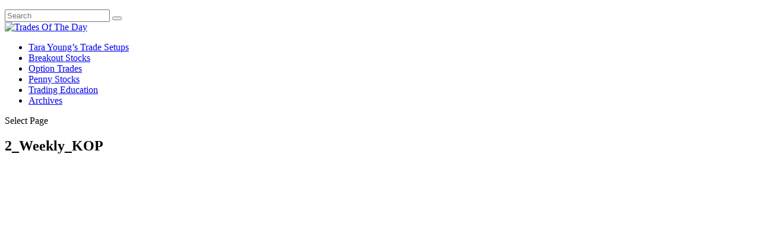

--- FILE ---
content_type: text/html; charset=UTF-8
request_url: https://tradesoftheday.com/2018/06/27/this-stock-looks-poised-for-a-price-surge/2_weekly_kop/
body_size: 10353
content:
<!DOCTYPE html>
<!--[if IE 6]>
<html id="ie6" lang="en-US">
<![endif]-->
<!--[if IE 7]>
<html id="ie7" lang="en-US">
<![endif]-->
<!--[if IE 8]>
<html id="ie8" lang="en-US">
<![endif]-->
<!--[if !(IE 6) | !(IE 7) | !(IE 8)  ]><!-->
<html lang="en-US">
<!--<![endif]-->
<head>
	<meta charset="UTF-8" />
			
	<meta http-equiv="X-UA-Compatible" content="IE=edge">
	<link rel="pingback" href="https://tradesoftheday.com/xmlrpc.php" />

		<!--[if lt IE 9]>
	<script src="https://s25732.pcdn.co/wp-content/themes/Extra-3/scripts/ext/html5.js" type="text/javascript"></script>
	<![endif]-->

	<script type="text/javascript">
		document.documentElement.className = 'js';
	</script>

	<meta name='robots' content='index, follow, max-image-preview:large, max-snippet:-1, max-video-preview:-1' />
<script type="text/javascript">
			let jqueryParams=[],jQuery=function(r){return jqueryParams=[...jqueryParams,r],jQuery},$=function(r){return jqueryParams=[...jqueryParams,r],$};window.jQuery=jQuery,window.$=jQuery;let customHeadScripts=!1;jQuery.fn=jQuery.prototype={},$.fn=jQuery.prototype={},jQuery.noConflict=function(r){if(window.jQuery)return jQuery=window.jQuery,$=window.jQuery,customHeadScripts=!0,jQuery.noConflict},jQuery.ready=function(r){jqueryParams=[...jqueryParams,r]},$.ready=function(r){jqueryParams=[...jqueryParams,r]},jQuery.load=function(r){jqueryParams=[...jqueryParams,r]},$.load=function(r){jqueryParams=[...jqueryParams,r]},jQuery.fn.ready=function(r){jqueryParams=[...jqueryParams,r]},$.fn.ready=function(r){jqueryParams=[...jqueryParams,r]};</script>
	<!-- This site is optimized with the Yoast SEO plugin v26.7 - https://yoast.com/wordpress/plugins/seo/ -->
	<title>2_Weekly_KOP - Trades Of The Day</title>
	<link rel="canonical" href="https://tradesoftheday.com/2018/06/27/this-stock-looks-poised-for-a-price-surge/2_weekly_kop/" />
	<meta property="og:locale" content="en_US" />
	<meta property="og:type" content="article" />
	<meta property="og:title" content="2_Weekly_KOP - Trades Of The Day" />
	<meta property="og:description" content="Weekly Chart - KOP" />
	<meta property="og:url" content="https://tradesoftheday.com/2018/06/27/this-stock-looks-poised-for-a-price-surge/2_weekly_kop/" />
	<meta property="og:site_name" content="Trades Of The Day" />
	<meta property="article:modified_time" content="2018-06-27T10:37:46+00:00" />
	<meta property="og:image" content="https://tradesoftheday.com/2018/06/27/this-stock-looks-poised-for-a-price-surge/2_weekly_kop" />
	<meta property="og:image:width" content="1263" />
	<meta property="og:image:height" content="517" />
	<meta property="og:image:type" content="image/jpeg" />
	<meta name="twitter:card" content="summary_large_image" />
	<script type="application/ld+json" class="yoast-schema-graph">{"@context":"https://schema.org","@graph":[{"@type":"WebPage","@id":"https://tradesoftheday.com/2018/06/27/this-stock-looks-poised-for-a-price-surge/2_weekly_kop/","url":"https://tradesoftheday.com/2018/06/27/this-stock-looks-poised-for-a-price-surge/2_weekly_kop/","name":"2_Weekly_KOP - Trades Of The Day","isPartOf":{"@id":"https://tradesoftheday.com/#website"},"primaryImageOfPage":{"@id":"https://tradesoftheday.com/2018/06/27/this-stock-looks-poised-for-a-price-surge/2_weekly_kop/#primaryimage"},"image":{"@id":"https://tradesoftheday.com/2018/06/27/this-stock-looks-poised-for-a-price-surge/2_weekly_kop/#primaryimage"},"thumbnailUrl":"https://s25732.pcdn.co/wp-content/uploads/2018/06/2_Weekly_KOP.jpg","datePublished":"2018-06-27T10:37:30+00:00","dateModified":"2018-06-27T10:37:46+00:00","breadcrumb":{"@id":"https://tradesoftheday.com/2018/06/27/this-stock-looks-poised-for-a-price-surge/2_weekly_kop/#breadcrumb"},"inLanguage":"en-US","potentialAction":[{"@type":"ReadAction","target":["https://tradesoftheday.com/2018/06/27/this-stock-looks-poised-for-a-price-surge/2_weekly_kop/"]}]},{"@type":"ImageObject","inLanguage":"en-US","@id":"https://tradesoftheday.com/2018/06/27/this-stock-looks-poised-for-a-price-surge/2_weekly_kop/#primaryimage","url":"https://s25732.pcdn.co/wp-content/uploads/2018/06/2_Weekly_KOP.jpg","contentUrl":"https://s25732.pcdn.co/wp-content/uploads/2018/06/2_Weekly_KOP.jpg","width":1263,"height":517,"caption":"Weekly Chart - KOP"},{"@type":"BreadcrumbList","@id":"https://tradesoftheday.com/2018/06/27/this-stock-looks-poised-for-a-price-surge/2_weekly_kop/#breadcrumb","itemListElement":[{"@type":"ListItem","position":1,"name":"Home","item":"https://tradesoftheday.com/"},{"@type":"ListItem","position":2,"name":"This Stock Looks Poised for a Price Surge","item":"https://tradesoftheday.com/2018/06/27/this-stock-looks-poised-for-a-price-surge/"},{"@type":"ListItem","position":3,"name":"2_Weekly_KOP"}]},{"@type":"WebSite","@id":"https://tradesoftheday.com/#website","url":"https://tradesoftheday.com/","name":"Trades Of The Day","description":"Timely Ideas to Help You Profit in the Stock Market","potentialAction":[{"@type":"SearchAction","target":{"@type":"EntryPoint","urlTemplate":"https://tradesoftheday.com/?s={search_term_string}"},"query-input":{"@type":"PropertyValueSpecification","valueRequired":true,"valueName":"search_term_string"}}],"inLanguage":"en-US"}]}</script>
	<!-- / Yoast SEO plugin. -->


<link rel='dns-prefetch' href='//www.google.com' />
<link rel='dns-prefetch' href='//fonts.googleapis.com' />
<link rel="alternate" type="application/rss+xml" title="Trades Of The Day &raquo; Feed" href="https://tradesoftheday.com/feed/" />
<link rel="alternate" type="application/rss+xml" title="Trades Of The Day &raquo; Comments Feed" href="https://tradesoftheday.com/comments/feed/" />
<meta content="Extra v.4.27.4" name="generator"/><!-- tradesoftheday.com is managing ads with Advanced Ads 2.0.16 – https://wpadvancedads.com/ --><script id="trade-ready">
			window.advanced_ads_ready=function(e,a){a=a||"complete";var d=function(e){return"interactive"===a?"loading"!==e:"complete"===e};d(document.readyState)?e():document.addEventListener("readystatechange",(function(a){d(a.target.readyState)&&e()}),{once:"interactive"===a})},window.advanced_ads_ready_queue=window.advanced_ads_ready_queue||[];		</script>
		<link rel='stylesheet' id='wp-block-library-css' href='https://s25732.pcdn.co/wp-includes/css/dist/block-library/style.min.css?ver=6.8.3' type='text/css' media='all' />
<style id='wp-block-library-theme-inline-css' type='text/css'>
.wp-block-audio :where(figcaption){color:#555;font-size:13px;text-align:center}.is-dark-theme .wp-block-audio :where(figcaption){color:#ffffffa6}.wp-block-audio{margin:0 0 1em}.wp-block-code{border:1px solid #ccc;border-radius:4px;font-family:Menlo,Consolas,monaco,monospace;padding:.8em 1em}.wp-block-embed :where(figcaption){color:#555;font-size:13px;text-align:center}.is-dark-theme .wp-block-embed :where(figcaption){color:#ffffffa6}.wp-block-embed{margin:0 0 1em}.blocks-gallery-caption{color:#555;font-size:13px;text-align:center}.is-dark-theme .blocks-gallery-caption{color:#ffffffa6}:root :where(.wp-block-image figcaption){color:#555;font-size:13px;text-align:center}.is-dark-theme :root :where(.wp-block-image figcaption){color:#ffffffa6}.wp-block-image{margin:0 0 1em}.wp-block-pullquote{border-bottom:4px solid;border-top:4px solid;color:currentColor;margin-bottom:1.75em}.wp-block-pullquote cite,.wp-block-pullquote footer,.wp-block-pullquote__citation{color:currentColor;font-size:.8125em;font-style:normal;text-transform:uppercase}.wp-block-quote{border-left:.25em solid;margin:0 0 1.75em;padding-left:1em}.wp-block-quote cite,.wp-block-quote footer{color:currentColor;font-size:.8125em;font-style:normal;position:relative}.wp-block-quote:where(.has-text-align-right){border-left:none;border-right:.25em solid;padding-left:0;padding-right:1em}.wp-block-quote:where(.has-text-align-center){border:none;padding-left:0}.wp-block-quote.is-large,.wp-block-quote.is-style-large,.wp-block-quote:where(.is-style-plain){border:none}.wp-block-search .wp-block-search__label{font-weight:700}.wp-block-search__button{border:1px solid #ccc;padding:.375em .625em}:where(.wp-block-group.has-background){padding:1.25em 2.375em}.wp-block-separator.has-css-opacity{opacity:.4}.wp-block-separator{border:none;border-bottom:2px solid;margin-left:auto;margin-right:auto}.wp-block-separator.has-alpha-channel-opacity{opacity:1}.wp-block-separator:not(.is-style-wide):not(.is-style-dots){width:100px}.wp-block-separator.has-background:not(.is-style-dots){border-bottom:none;height:1px}.wp-block-separator.has-background:not(.is-style-wide):not(.is-style-dots){height:2px}.wp-block-table{margin:0 0 1em}.wp-block-table td,.wp-block-table th{word-break:normal}.wp-block-table :where(figcaption){color:#555;font-size:13px;text-align:center}.is-dark-theme .wp-block-table :where(figcaption){color:#ffffffa6}.wp-block-video :where(figcaption){color:#555;font-size:13px;text-align:center}.is-dark-theme .wp-block-video :where(figcaption){color:#ffffffa6}.wp-block-video{margin:0 0 1em}:root :where(.wp-block-template-part.has-background){margin-bottom:0;margin-top:0;padding:1.25em 2.375em}
</style>
<style id='global-styles-inline-css' type='text/css'>
:root{--wp--preset--aspect-ratio--square: 1;--wp--preset--aspect-ratio--4-3: 4/3;--wp--preset--aspect-ratio--3-4: 3/4;--wp--preset--aspect-ratio--3-2: 3/2;--wp--preset--aspect-ratio--2-3: 2/3;--wp--preset--aspect-ratio--16-9: 16/9;--wp--preset--aspect-ratio--9-16: 9/16;--wp--preset--color--black: #000000;--wp--preset--color--cyan-bluish-gray: #abb8c3;--wp--preset--color--white: #ffffff;--wp--preset--color--pale-pink: #f78da7;--wp--preset--color--vivid-red: #cf2e2e;--wp--preset--color--luminous-vivid-orange: #ff6900;--wp--preset--color--luminous-vivid-amber: #fcb900;--wp--preset--color--light-green-cyan: #7bdcb5;--wp--preset--color--vivid-green-cyan: #00d084;--wp--preset--color--pale-cyan-blue: #8ed1fc;--wp--preset--color--vivid-cyan-blue: #0693e3;--wp--preset--color--vivid-purple: #9b51e0;--wp--preset--gradient--vivid-cyan-blue-to-vivid-purple: linear-gradient(135deg,rgba(6,147,227,1) 0%,rgb(155,81,224) 100%);--wp--preset--gradient--light-green-cyan-to-vivid-green-cyan: linear-gradient(135deg,rgb(122,220,180) 0%,rgb(0,208,130) 100%);--wp--preset--gradient--luminous-vivid-amber-to-luminous-vivid-orange: linear-gradient(135deg,rgba(252,185,0,1) 0%,rgba(255,105,0,1) 100%);--wp--preset--gradient--luminous-vivid-orange-to-vivid-red: linear-gradient(135deg,rgba(255,105,0,1) 0%,rgb(207,46,46) 100%);--wp--preset--gradient--very-light-gray-to-cyan-bluish-gray: linear-gradient(135deg,rgb(238,238,238) 0%,rgb(169,184,195) 100%);--wp--preset--gradient--cool-to-warm-spectrum: linear-gradient(135deg,rgb(74,234,220) 0%,rgb(151,120,209) 20%,rgb(207,42,186) 40%,rgb(238,44,130) 60%,rgb(251,105,98) 80%,rgb(254,248,76) 100%);--wp--preset--gradient--blush-light-purple: linear-gradient(135deg,rgb(255,206,236) 0%,rgb(152,150,240) 100%);--wp--preset--gradient--blush-bordeaux: linear-gradient(135deg,rgb(254,205,165) 0%,rgb(254,45,45) 50%,rgb(107,0,62) 100%);--wp--preset--gradient--luminous-dusk: linear-gradient(135deg,rgb(255,203,112) 0%,rgb(199,81,192) 50%,rgb(65,88,208) 100%);--wp--preset--gradient--pale-ocean: linear-gradient(135deg,rgb(255,245,203) 0%,rgb(182,227,212) 50%,rgb(51,167,181) 100%);--wp--preset--gradient--electric-grass: linear-gradient(135deg,rgb(202,248,128) 0%,rgb(113,206,126) 100%);--wp--preset--gradient--midnight: linear-gradient(135deg,rgb(2,3,129) 0%,rgb(40,116,252) 100%);--wp--preset--font-size--small: 13px;--wp--preset--font-size--medium: 20px;--wp--preset--font-size--large: 36px;--wp--preset--font-size--x-large: 42px;--wp--preset--spacing--20: 0.44rem;--wp--preset--spacing--30: 0.67rem;--wp--preset--spacing--40: 1rem;--wp--preset--spacing--50: 1.5rem;--wp--preset--spacing--60: 2.25rem;--wp--preset--spacing--70: 3.38rem;--wp--preset--spacing--80: 5.06rem;--wp--preset--shadow--natural: 6px 6px 9px rgba(0, 0, 0, 0.2);--wp--preset--shadow--deep: 12px 12px 50px rgba(0, 0, 0, 0.4);--wp--preset--shadow--sharp: 6px 6px 0px rgba(0, 0, 0, 0.2);--wp--preset--shadow--outlined: 6px 6px 0px -3px rgba(255, 255, 255, 1), 6px 6px rgba(0, 0, 0, 1);--wp--preset--shadow--crisp: 6px 6px 0px rgba(0, 0, 0, 1);}:root { --wp--style--global--content-size: 856px;--wp--style--global--wide-size: 1280px; }:where(body) { margin: 0; }.wp-site-blocks > .alignleft { float: left; margin-right: 2em; }.wp-site-blocks > .alignright { float: right; margin-left: 2em; }.wp-site-blocks > .aligncenter { justify-content: center; margin-left: auto; margin-right: auto; }:where(.is-layout-flex){gap: 0.5em;}:where(.is-layout-grid){gap: 0.5em;}.is-layout-flow > .alignleft{float: left;margin-inline-start: 0;margin-inline-end: 2em;}.is-layout-flow > .alignright{float: right;margin-inline-start: 2em;margin-inline-end: 0;}.is-layout-flow > .aligncenter{margin-left: auto !important;margin-right: auto !important;}.is-layout-constrained > .alignleft{float: left;margin-inline-start: 0;margin-inline-end: 2em;}.is-layout-constrained > .alignright{float: right;margin-inline-start: 2em;margin-inline-end: 0;}.is-layout-constrained > .aligncenter{margin-left: auto !important;margin-right: auto !important;}.is-layout-constrained > :where(:not(.alignleft):not(.alignright):not(.alignfull)){max-width: var(--wp--style--global--content-size);margin-left: auto !important;margin-right: auto !important;}.is-layout-constrained > .alignwide{max-width: var(--wp--style--global--wide-size);}body .is-layout-flex{display: flex;}.is-layout-flex{flex-wrap: wrap;align-items: center;}.is-layout-flex > :is(*, div){margin: 0;}body .is-layout-grid{display: grid;}.is-layout-grid > :is(*, div){margin: 0;}body{padding-top: 0px;padding-right: 0px;padding-bottom: 0px;padding-left: 0px;}:root :where(.wp-element-button, .wp-block-button__link){background-color: #32373c;border-width: 0;color: #fff;font-family: inherit;font-size: inherit;line-height: inherit;padding: calc(0.667em + 2px) calc(1.333em + 2px);text-decoration: none;}.has-black-color{color: var(--wp--preset--color--black) !important;}.has-cyan-bluish-gray-color{color: var(--wp--preset--color--cyan-bluish-gray) !important;}.has-white-color{color: var(--wp--preset--color--white) !important;}.has-pale-pink-color{color: var(--wp--preset--color--pale-pink) !important;}.has-vivid-red-color{color: var(--wp--preset--color--vivid-red) !important;}.has-luminous-vivid-orange-color{color: var(--wp--preset--color--luminous-vivid-orange) !important;}.has-luminous-vivid-amber-color{color: var(--wp--preset--color--luminous-vivid-amber) !important;}.has-light-green-cyan-color{color: var(--wp--preset--color--light-green-cyan) !important;}.has-vivid-green-cyan-color{color: var(--wp--preset--color--vivid-green-cyan) !important;}.has-pale-cyan-blue-color{color: var(--wp--preset--color--pale-cyan-blue) !important;}.has-vivid-cyan-blue-color{color: var(--wp--preset--color--vivid-cyan-blue) !important;}.has-vivid-purple-color{color: var(--wp--preset--color--vivid-purple) !important;}.has-black-background-color{background-color: var(--wp--preset--color--black) !important;}.has-cyan-bluish-gray-background-color{background-color: var(--wp--preset--color--cyan-bluish-gray) !important;}.has-white-background-color{background-color: var(--wp--preset--color--white) !important;}.has-pale-pink-background-color{background-color: var(--wp--preset--color--pale-pink) !important;}.has-vivid-red-background-color{background-color: var(--wp--preset--color--vivid-red) !important;}.has-luminous-vivid-orange-background-color{background-color: var(--wp--preset--color--luminous-vivid-orange) !important;}.has-luminous-vivid-amber-background-color{background-color: var(--wp--preset--color--luminous-vivid-amber) !important;}.has-light-green-cyan-background-color{background-color: var(--wp--preset--color--light-green-cyan) !important;}.has-vivid-green-cyan-background-color{background-color: var(--wp--preset--color--vivid-green-cyan) !important;}.has-pale-cyan-blue-background-color{background-color: var(--wp--preset--color--pale-cyan-blue) !important;}.has-vivid-cyan-blue-background-color{background-color: var(--wp--preset--color--vivid-cyan-blue) !important;}.has-vivid-purple-background-color{background-color: var(--wp--preset--color--vivid-purple) !important;}.has-black-border-color{border-color: var(--wp--preset--color--black) !important;}.has-cyan-bluish-gray-border-color{border-color: var(--wp--preset--color--cyan-bluish-gray) !important;}.has-white-border-color{border-color: var(--wp--preset--color--white) !important;}.has-pale-pink-border-color{border-color: var(--wp--preset--color--pale-pink) !important;}.has-vivid-red-border-color{border-color: var(--wp--preset--color--vivid-red) !important;}.has-luminous-vivid-orange-border-color{border-color: var(--wp--preset--color--luminous-vivid-orange) !important;}.has-luminous-vivid-amber-border-color{border-color: var(--wp--preset--color--luminous-vivid-amber) !important;}.has-light-green-cyan-border-color{border-color: var(--wp--preset--color--light-green-cyan) !important;}.has-vivid-green-cyan-border-color{border-color: var(--wp--preset--color--vivid-green-cyan) !important;}.has-pale-cyan-blue-border-color{border-color: var(--wp--preset--color--pale-cyan-blue) !important;}.has-vivid-cyan-blue-border-color{border-color: var(--wp--preset--color--vivid-cyan-blue) !important;}.has-vivid-purple-border-color{border-color: var(--wp--preset--color--vivid-purple) !important;}.has-vivid-cyan-blue-to-vivid-purple-gradient-background{background: var(--wp--preset--gradient--vivid-cyan-blue-to-vivid-purple) !important;}.has-light-green-cyan-to-vivid-green-cyan-gradient-background{background: var(--wp--preset--gradient--light-green-cyan-to-vivid-green-cyan) !important;}.has-luminous-vivid-amber-to-luminous-vivid-orange-gradient-background{background: var(--wp--preset--gradient--luminous-vivid-amber-to-luminous-vivid-orange) !important;}.has-luminous-vivid-orange-to-vivid-red-gradient-background{background: var(--wp--preset--gradient--luminous-vivid-orange-to-vivid-red) !important;}.has-very-light-gray-to-cyan-bluish-gray-gradient-background{background: var(--wp--preset--gradient--very-light-gray-to-cyan-bluish-gray) !important;}.has-cool-to-warm-spectrum-gradient-background{background: var(--wp--preset--gradient--cool-to-warm-spectrum) !important;}.has-blush-light-purple-gradient-background{background: var(--wp--preset--gradient--blush-light-purple) !important;}.has-blush-bordeaux-gradient-background{background: var(--wp--preset--gradient--blush-bordeaux) !important;}.has-luminous-dusk-gradient-background{background: var(--wp--preset--gradient--luminous-dusk) !important;}.has-pale-ocean-gradient-background{background: var(--wp--preset--gradient--pale-ocean) !important;}.has-electric-grass-gradient-background{background: var(--wp--preset--gradient--electric-grass) !important;}.has-midnight-gradient-background{background: var(--wp--preset--gradient--midnight) !important;}.has-small-font-size{font-size: var(--wp--preset--font-size--small) !important;}.has-medium-font-size{font-size: var(--wp--preset--font-size--medium) !important;}.has-large-font-size{font-size: var(--wp--preset--font-size--large) !important;}.has-x-large-font-size{font-size: var(--wp--preset--font-size--x-large) !important;}
:where(.wp-block-post-template.is-layout-flex){gap: 1.25em;}:where(.wp-block-post-template.is-layout-grid){gap: 1.25em;}
:where(.wp-block-columns.is-layout-flex){gap: 2em;}:where(.wp-block-columns.is-layout-grid){gap: 2em;}
:root :where(.wp-block-pullquote){font-size: 1.5em;line-height: 1.6;}
</style>
<link rel='stylesheet' id='extra-fonts-css' href='https://fonts.googleapis.com/css?family=Open+Sans:300italic,400italic,600italic,700italic,800italic,400,300,600,700,800&#038;subset=latin,latin-ext' type='text/css' media='all' />
<link rel='stylesheet' id='extra-style-css' href='https://s25732.pcdn.co/wp-content/themes/Extra-3/style.min.css?ver=4.27.4' type='text/css' media='all' />
<link rel='stylesheet' id='extra-dynamic-css' href='https://s25732.pcdn.co/wp-content/et-cache/19877/et-extra-dynamic-19877.css?ver=1765520484' type='text/css' media='all' />
<script type="text/javascript" src="https://s25732.pcdn.co/wp-includes/js/jquery/jquery.min.js?ver=3.7.1" id="jquery-core-js"></script>
<script type="text/javascript" src="https://s25732.pcdn.co/wp-includes/js/jquery/jquery-migrate.min.js?ver=3.4.1" id="jquery-migrate-js"></script>
<script type="text/javascript" id="jquery-js-after">
/* <![CDATA[ */
jqueryParams.length&&$.each(jqueryParams,function(e,r){if("function"==typeof r){var n=String(r);n.replace("$","jQuery");var a=new Function("return "+n)();$(document).ready(a)}});
/* ]]> */
</script>
<script type="text/javascript" id="bloom-verify-js-js-extra">
/* <![CDATA[ */
var bloomVerifySettings = {"_nonce":"619116c495","recaptchaEnabled":"1","briteVerifyEnabled":"","ajaxUrl":"https:\/\/tradesoftheday.com\/wp-admin\/admin-ajax.php","siteKey":"6Le5ZrwUAAAAAFNmEj91ts-qnukxK2vNkdwpigTK","errors":{"briteVerify":"Invalid e-mail address.","captcha":"Error validating submission.","generic":"Error validating submission."},"email":"","ajaxSettings":"defset","captchaValid":""};
/* ]]> */
</script>
<script type="text/javascript" src="https://s25732.pcdn.co/wp-content/plugins/bloom-verify-2.1/assets/main.js?ver=6.8.3" id="bloom-verify-js-js"></script>
<script type="text/javascript" src="https://www.google.com/recaptcha/api.js?onload=bloomVerifyCallback&amp;render=explicit&amp;ver=6.8.3" id="bloom-verify-google-api-js-js"></script>
<script type="text/javascript" src="https://s25732.pcdn.co/wp-content/plugins/sticky-menu-or-anything-on-scroll/assets/js/jq-sticky-anything.min.js?ver=2.1.1" id="stickyAnythingLib-js"></script>
<link rel="https://api.w.org/" href="https://tradesoftheday.com/wp-json/" /><link rel="alternate" title="JSON" type="application/json" href="https://tradesoftheday.com/wp-json/wp/v2/media/19877" /><link rel="EditURI" type="application/rsd+xml" title="RSD" href="https://tradesoftheday.com/xmlrpc.php?rsd" />
<meta name="generator" content="WordPress 6.8.3" />
<link rel='shortlink' href='https://tradesoftheday.com/?p=19877' />
<link rel="alternate" title="oEmbed (JSON)" type="application/json+oembed" href="https://tradesoftheday.com/wp-json/oembed/1.0/embed?url=https%3A%2F%2Ftradesoftheday.com%2F2018%2F06%2F27%2Fthis-stock-looks-poised-for-a-price-surge%2F2_weekly_kop%2F" />
<link rel="alternate" title="oEmbed (XML)" type="text/xml+oembed" href="https://tradesoftheday.com/wp-json/oembed/1.0/embed?url=https%3A%2F%2Ftradesoftheday.com%2F2018%2F06%2F27%2Fthis-stock-looks-poised-for-a-price-surge%2F2_weekly_kop%2F&#038;format=xml" />
<!-- Facebook Pixel Code -->
<script>
!function(f,b,e,v,n,t,s)
{if(f.fbq)return;n=f.fbq=function(){n.callMethod?
n.callMethod.apply(n,arguments):n.queue.push(arguments)};
if(!f._fbq)f._fbq=n;n.push=n;n.loaded=!0;n.version='2.0';
n.queue=[];t=b.createElement(e);t.async=!0;
t.src=v;s=b.getElementsByTagName(e)[0];
s.parentNode.insertBefore(t,s)}(window,document,'script',
'https://connect.facebook.net/en_US/fbevents.js');
 fbq('init', '895363237291358'); 
fbq('track', 'PageView');
</script>
<noscript>
	<img height="1" width="1" 
src="https://www.facebook.com/tr?id=895363237291358&ev=PageView
&noscript=1"/>
</noscript>
<!-- End Facebook Pixel Code -->


<!-- Global site tag (gtag.js) - Google Ads: 982460750 -->
<script async src="https://www.googletagmanager.com/gtag/js?id=AW-982460750"></script>
<script>
  window.dataLayer = window.dataLayer || [];
  function gtag(){dataLayer.push(arguments);}
  gtag('js', new Date());

  gtag('config', 'AW-982460750');
</script>





<!-- Google Tag Manager -->
<script>(function(w,d,s,l,i){w[l]=w[l]||[];w[l].push({'gtm.start':
new Date().getTime(),event:'gtm.js'});var f=d.getElementsByTagName(s)[0],
j=d.createElement(s),dl=l!='dataLayer'?'&l='+l:'';j.async=true;j.src=
'https://www.googletagmanager.com/gtm.js?id='+i+dl;f.parentNode.insertBefore(j,f);
})(window,document,'script','dataLayer','GTM-NJST8N9');</script>
<!-- End Google Tag Manager -->

<!-- Media.Net Ad Manager -->
<script type="text/javascript">
    window._mNHandle = window._mNHandle || {};
    window._mNHandle.queue = window._mNHandle.queue || [];
    medianet_versionId = "3121199";
</script>
<script src="https://contextual.media.net/dmedianet.js?cid=8CUHW821W" async="async"></script>
<!-- End Media.net Manager --><!-- Global site tag (gtag.js) - Google Analytics -->
<script async src="https://www.googletagmanager.com/gtag/js?id=UA-47215112-1"></script>
<script>
  window.dataLayer = window.dataLayer || [];
  function gtag(){dataLayer.push(arguments);}
  gtag('js', new Date());

  gtag('config', 'UA-47215112-1');
</script>
<meta name="viewport" content="width=device-width, initial-scale=1.0, maximum-scale=1.0, user-scalable=1" /><script  async src="https://pagead2.googlesyndication.com/pagead/js/adsbygoogle.js?client=ca-pub-1476421457443368" crossorigin="anonymous"></script><link rel="icon" href="https://s25732.pcdn.co/wp-content/uploads/2018/01/cropped-favicon-512x512-original-pixel-32x32.png" sizes="32x32" />
<link rel="icon" href="https://s25732.pcdn.co/wp-content/uploads/2018/01/cropped-favicon-512x512-original-pixel-192x192.png" sizes="192x192" />
<link rel="apple-touch-icon" href="https://s25732.pcdn.co/wp-content/uploads/2018/01/cropped-favicon-512x512-original-pixel-180x180.png" />
<meta name="msapplication-TileImage" content="https://s25732.pcdn.co/wp-content/uploads/2018/01/cropped-favicon-512x512-original-pixel-270x270.png" />
<link rel="stylesheet" id="et-extra-customizer-global-cached-inline-styles" href="https://s25732.pcdn.co/wp-content/et-cache/global/et-extra-customizer-global.min.css?ver=1765328456" /></head>
<body data-rsssl=1 class="attachment wp-singular attachment-template-default single single-attachment postid-19877 attachmentid-19877 attachment-jpeg wp-theme-Extra-3 et_divi_builder et_bloom et_extra et_fixed_nav et_pb_gutters3 et_primary_nav_dropdown_animation_Default et_secondary_nav_dropdown_animation_Default with_sidebar with_sidebar_right et_includes_sidebar et-db aa-prefix-trade-">
	<div id="page-container" class="page-container">
				<!-- Header -->
		<header class="header left-right">
						<!-- #top-header -->
			<div id="top-header" style="">
				<div class="container">

					<!-- Secondary Nav -->
											<div id="et-secondary-nav" class="">
												</div>
					
					<!-- #et-info -->
					<div id="et-info">

						
						<!-- .et-extra-social-icons -->
						<ul class="et-extra-social-icons" style="">
																																																																																																																																																																																																																																																																																																																																																																																																																																																																																																																																																																																																																																																																																															</ul>
						
						<!-- .et-top-search -->
												<div class="et-top-search" style="">
							<form role="search" class="et-search-form" method="get" action="https://tradesoftheday.com/">
			<input type="search" class="et-search-field" placeholder="Search" value="" name="s" title="Search for:" />
			<button class="et-search-submit"></button>
		</form>						</div>
						
						<!-- cart -->
											</div>
				</div><!-- /.container -->
			</div><!-- /#top-header -->

			
			<!-- Main Header -->
			<div id="main-header-wrapper">
				<div id="main-header" data-fixed-height="60">
					<div class="container">
					<!-- ET Ad -->
						
						
						<!-- Logo -->
						<a class="logo" href="https://tradesoftheday.com/" data-fixed-height="51">
							<img src="https://s25732.pcdn.co/wp-content/uploads/2018/02/TOD-Logo-600-x-135-with-tagline.png" width="600" height="135" alt="Trades Of The Day" id="logo" />
						</a>

						
						<!-- ET Navigation -->
						<div id="et-navigation">
							<ul id="et-menu" class="nav"><li id="menu-item-17761" class="menu-item menu-item-type-taxonomy menu-item-object-category menu-item-17761"><a href="https://tradesoftheday.com/category/stock-trades/">Tara Young&#8217;s Trade Setups</a></li>
<li id="menu-item-103605" class="menu-item menu-item-type-taxonomy menu-item-object-category menu-item-103605"><a href="https://tradesoftheday.com/category/research-team/breakout-stocks/">Breakout Stocks</a></li>
<li id="menu-item-121594" class="menu-item menu-item-type-taxonomy menu-item-object-category menu-item-121594"><a href="https://tradesoftheday.com/category/option-trades/">Option Trades</a></li>
<li id="menu-item-103606" class="menu-item menu-item-type-taxonomy menu-item-object-category menu-item-103606"><a href="https://tradesoftheday.com/category/research-team/penny-stocks/">Penny Stocks</a></li>
<li id="menu-item-18733" class="menu-item menu-item-type-post_type menu-item-object-page menu-item-18733"><a href="https://tradesoftheday.com/technical-analysis/">Trading Education</a></li>
<li id="menu-item-12" class="menu-item menu-item-type-taxonomy menu-item-object-category menu-item-12"><a href="https://tradesoftheday.com/category/trade-archives/">Archives</a></li>
</ul>							<div id="et-mobile-navigation">
			<span class="show-menu">
				<div class="show-menu-button">
					<span></span>
					<span></span>
					<span></span>
				</div>
				<p>Select Page</p>
			</span>
			<nav>
			</nav>
		</div> <!-- /#et-mobile-navigation -->						</div><!-- /#et-navigation -->
					</div><!-- /.container -->
				</div><!-- /#main-header -->
			</div><!-- /#main-header-wrapper -->

		</header>

				<div id="main-content">
		<div class="container">
		<div id="content-area" class="with_sidebar with_sidebar_right clearfix">
			<div class="et_pb_extra_column_main">
								<article id="post-19877" class="module single-post-module post-19877 attachment type-attachment status-inherit hentry">
					<div class="post-wrap">
						<h1 class="entry-title">2_Weekly_KOP</h1>
						<div class="post-content entry-content">
							<p class="attachment"><a href='https://s25732.pcdn.co/wp-content/uploads/2018/06/2_Weekly_KOP.jpg'><img decoding="async" width="300" height="123" src="https://s25732.pcdn.co/wp-content/uploads/2018/06/2_Weekly_KOP-300x123.jpg" class="attachment-medium size-medium" alt="" srcset="https://s25732.pcdn.co/wp-content/uploads/2018/06/2_Weekly_KOP-300x123.jpg 300w, https://s25732.pcdn.co/wp-content/uploads/2018/06/2_Weekly_KOP-768x314.jpg 768w, https://s25732.pcdn.co/wp-content/uploads/2018/06/2_Weekly_KOP-1024x419.jpg 1024w, https://s25732.pcdn.co/wp-content/uploads/2018/06/2_Weekly_KOP-560x229.jpg 560w, https://s25732.pcdn.co/wp-content/uploads/2018/06/2_Weekly_KOP-260x106.jpg 260w, https://s25732.pcdn.co/wp-content/uploads/2018/06/2_Weekly_KOP-160x65.jpg 160w, https://s25732.pcdn.co/wp-content/uploads/2018/06/2_Weekly_KOP.jpg 1263w" sizes="(max-width: 300px) 100vw, 300px" /></a></p>
													</div>
					</div><!-- /.post-wrap -->
				</article>
				
							</div><!-- /.et_pb_extra_column.et_pb_extra_column_main -->

			<div class="et_pb_extra_column_sidebar">
	<div class="et_pb_widget trade-widget"><h4 class="widgettitle"> </h4><div style="margin-left: auto;margin-right: auto;text-align: center;" id="trade-3881861803"><script async src="//pagead2.googlesyndication.com/pagead/js/adsbygoogle.js?client=ca-pub-1476421457443368" crossorigin="anonymous"></script><ins class="adsbygoogle" style="display:block;" data-ad-client="ca-pub-1476421457443368" 
data-ad-slot="1839259035" 
data-ad-format="auto"></ins>
<script> 
(adsbygoogle = window.adsbygoogle || []).push({}); 
</script>
</div></div> <!-- end .et_pb_widget --><div class="et_pb_widget trade-widget"><h4 class="widgettitle"> </h4><div style="margin-left: auto;margin-right: auto;text-align: center;" id="trade-3030074884"><script async src="//pagead2.googlesyndication.com/pagead/js/adsbygoogle.js?client=ca-pub-1476421457443368" crossorigin="anonymous"></script><ins class="adsbygoogle" style="display:block;" data-ad-client="ca-pub-1476421457443368" 
data-ad-slot="1839259035" 
data-ad-format="auto"></ins>
<script> 
(adsbygoogle = window.adsbygoogle || []).push({}); 
</script>
</div></div> <!-- end .et_pb_widget --></div>

		</div> <!-- #content-area -->
	</div> <!-- .container -->
	</div> <!-- #main-content -->


	<footer id="footer" class="footer_columns_2">
		<div class="container">
	<div class="et_pb_extra_row container-width-change-notify">
						<div class="et_pb_extra_column odd column-1">
					<div id="text-7" class="et_pb_widget widget_text"><h4 class="widgettitle"> </h4>			<div class="textwidget"><p><b>OPTIONS DISCLAIMER:</b> Options involve risk and are not suitable for all investors. Prior to buying or selling an option, a person must receive a copy of Characteristics and Risks of Standardized Options. Copies of this document may be obtained from your broker, from any exchange on which options are traded or by contacting The Options Clearing Corporation, investorservices@theocc.com.</p>
<p><strong>LEGAL DISCLAIMER: </strong>Never invest in a security or idea featured on our site or in our emails unless you can afford to lose your entire investment. We are not registered investment advisors or brokers/dealers and we do not purport to be. Furthermore, the investment ideas and opinions expressed on TradesOfTheDay.com and in our Trades Of The Day newsletter are NOT specific buy and sell recommendations customized for you, an individual. Any statements or opinions expressed in this material should not be construed as investment advice. The ideas we feature should simply serve as a starting point for further research and due diligence on your part. Actual buy and sell decisions for your own portfolio are entirely up to you. We make no representations, warranties or guarantees as to the accuracy or completeness of the content featured on our site or in our emails. Furthermore, the article authors and contributors featured on this site may own securities mentioned in their articles and not disclose this information. By using TradesOfTheDay.com or reading our Trades Of The Day newsletter you agree to our <a href="https://tradesoftheday.com/terms-and-conditions/" target="_blank" rel="noopener">Terms &amp; Conditions</a>, <a href="https://tradesoftheday.com/disclaimer/" target="_blank" rel="noopener">Disclaimer</a>, <a href="https://tradesoftheday.com/privacy-policy/" target="_blank" rel="noopener" data-entity-id="" data-link-type="external">Privacy Policy</a> and <a href="https://tradesoftheday.com/cookies-policy/" target="_blank" rel="noopener">Cookies Policy</a>.</p>
</div>
		</div> <!-- end .et_pb_widget -->				</div>
					</div>
</div>
		<div id="footer-bottom">
			<div class="container">

				<!-- Footer Info -->
				<p id="footer-info">Designed by <a href="http://www.elegantthemes.com" title="Premium WordPress Themes">Elegant Themes</a> | Powered by <a href="http://www.wordpress.org">WordPress</a></p>

				<!-- Footer Navigation -->
								<div id="footer-nav">
											<ul class="et-extra-social-icons" style="">
																																																																																																																																																																																																																																																																																																																																																																																																																																																																																																																																																																																																									</ul>
									</div> <!-- /#et-footer-nav -->
				
			</div>
		</div>
	</footer>
	</div> <!-- #page-container -->

	
	<script type="speculationrules">
{"prefetch":[{"source":"document","where":{"and":[{"href_matches":"\/*"},{"not":{"href_matches":["\/wp-*.php","\/wp-admin\/*","\/wp-content\/uploads\/*","\/wp-content\/*","\/wp-content\/plugins\/*","\/wp-content\/themes\/Extra-3\/*","\/*\\?(.+)"]}},{"not":{"selector_matches":"a[rel~=\"nofollow\"]"}},{"not":{"selector_matches":".no-prefetch, .no-prefetch a"}}]},"eagerness":"conservative"}]}
</script>
<link rel='stylesheet' id='et-gf-open-sans-css' href='https://fonts.googleapis.com/css?family=Open+Sans%3A400%2C700&#038;ver=1.3.12' type='text/css' media='all' />
<script type="text/javascript" id="stickThis-js-extra">
/* <![CDATA[ */
var sticky_anything_engage = {"element":"#secondary","topspace":"90","minscreenwidth":"0","maxscreenwidth":"999999","zindex":"1","legacymode":"","dynamicmode":"","debugmode":"","pushup":"#image-bar","adminbar":"1"};
/* ]]> */
</script>
<script type="text/javascript" src="https://s25732.pcdn.co/wp-content/plugins/sticky-menu-or-anything-on-scroll/assets/js/stickThis.js?ver=2.1.1" id="stickThis-js"></script>
<script type="text/javascript" src="https://s25732.pcdn.co/wp-includes/js/masonry.min.js?ver=4.2.2" id="masonry-js"></script>
<script type="text/javascript" id="extra-scripts-js-extra">
/* <![CDATA[ */
var EXTRA = {"images_uri":"https:\/\/tradesoftheday.com\/wp-content\/themes\/Extra-3\/images\/","ajaxurl":"https:\/\/tradesoftheday.com\/wp-admin\/admin-ajax.php","your_rating":"Your Rating:","item_in_cart_count":"%d Item in Cart","items_in_cart_count":"%d Items in Cart","item_count":"%d Item","items_count":"%d Items","rating_nonce":"8fd3662686","timeline_nonce":"0537ea1c63","blog_feed_nonce":"0f68586489","error":"There was a problem, please try again.","contact_error_name_required":"Name field cannot be empty.","contact_error_email_required":"Email field cannot be empty.","contact_error_email_invalid":"Please enter a valid email address.","is_ab_testing_active":"","is_cache_plugin_active":"no"};
var et_builder_utils_params = {"condition":{"diviTheme":false,"extraTheme":true},"scrollLocations":["app","top"],"builderScrollLocations":{"desktop":"app","tablet":"app","phone":"app"},"onloadScrollLocation":"app","builderType":"fe"};
var et_frontend_scripts = {"builderCssContainerPrefix":"#et-boc","builderCssLayoutPrefix":"#et-boc .et-l"};
var et_pb_custom = {"ajaxurl":"https:\/\/tradesoftheday.com\/wp-admin\/admin-ajax.php","images_uri":"https:\/\/tradesoftheday.com\/wp-content\/themes\/Extra-3\/images","builder_images_uri":"https:\/\/tradesoftheday.com\/wp-content\/themes\/Extra-3\/includes\/builder\/images","et_frontend_nonce":"d519aa6ead","subscription_failed":"Please, check the fields below to make sure you entered the correct information.","et_ab_log_nonce":"573aab1ebf","fill_message":"Please, fill in the following fields:","contact_error_message":"Please, fix the following errors:","invalid":"Invalid email","captcha":"Captcha","prev":"Prev","previous":"Previous","next":"Next","wrong_captcha":"You entered the wrong number in captcha.","wrong_checkbox":"Checkbox","ignore_waypoints":"no","is_divi_theme_used":"","widget_search_selector":".widget_search","ab_tests":[],"is_ab_testing_active":"","page_id":"19877","unique_test_id":"","ab_bounce_rate":"5","is_cache_plugin_active":"no","is_shortcode_tracking":"","tinymce_uri":"https:\/\/tradesoftheday.com\/wp-content\/themes\/Extra-3\/includes\/builder\/frontend-builder\/assets\/vendors","accent_color":"#000000","waypoints_options":[]};
var et_pb_box_shadow_elements = [];
/* ]]> */
</script>
<script type="text/javascript" src="https://s25732.pcdn.co/wp-content/themes/Extra-3/scripts/scripts.min.js?ver=4.27.4" id="extra-scripts-js"></script>
<script type="text/javascript" src="https://s25732.pcdn.co/wp-content/themes/Extra-3/includes/builder/feature/dynamic-assets/assets/js/jquery.fitvids.js?ver=4.27.5" id="fitvids-js"></script>
<script type="text/javascript" src="https://s25732.pcdn.co/wp-content/plugins/advanced-ads/admin/assets/js/advertisement.js?ver=2.0.16" id="advanced-ads-find-adblocker-js"></script>
<script type="text/javascript" id="et-builder-cpt-modules-wrapper-js-extra">
/* <![CDATA[ */
var et_modules_wrapper = {"builderCssContainerPrefix":"#et-boc","builderCssLayoutPrefix":"#et-boc .et-l"};
/* ]]> */
</script>
<script type="text/javascript" src="https://s25732.pcdn.co/wp-content/themes/Extra-3/includes/builder/scripts/cpt-modules-wrapper.js?ver=4.27.4" id="et-builder-cpt-modules-wrapper-js"></script>
<script type="text/javascript" src="https://s25732.pcdn.co/wp-content/plugins/divi-builder/core/admin/js/common.js?ver=4.27.5" id="et-core-common-js"></script>
<script>!function(){window.advanced_ads_ready_queue=window.advanced_ads_ready_queue||[],advanced_ads_ready_queue.push=window.advanced_ads_ready;for(var d=0,a=advanced_ads_ready_queue.length;d<a;d++)advanced_ads_ready(advanced_ads_ready_queue[d])}();</script></body>
</html>


--- FILE ---
content_type: text/html; charset=utf-8
request_url: https://www.google.com/recaptcha/api2/aframe
body_size: -84
content:
<!DOCTYPE HTML><html><head><meta http-equiv="content-type" content="text/html; charset=UTF-8"></head><body><script nonce="3zzQ0R2_oXCk1-k7uJy-_A">/** Anti-fraud and anti-abuse applications only. See google.com/recaptcha */ try{var clients={'sodar':'https://pagead2.googlesyndication.com/pagead/sodar?'};window.addEventListener("message",function(a){try{if(a.source===window.parent){var b=JSON.parse(a.data);var c=clients[b['id']];if(c){var d=document.createElement('img');d.src=c+b['params']+'&rc='+(localStorage.getItem("rc::a")?sessionStorage.getItem("rc::b"):"");window.document.body.appendChild(d);sessionStorage.setItem("rc::e",parseInt(sessionStorage.getItem("rc::e")||0)+1);localStorage.setItem("rc::h",'1768389189605');}}}catch(b){}});window.parent.postMessage("_grecaptcha_ready", "*");}catch(b){}</script></body></html>